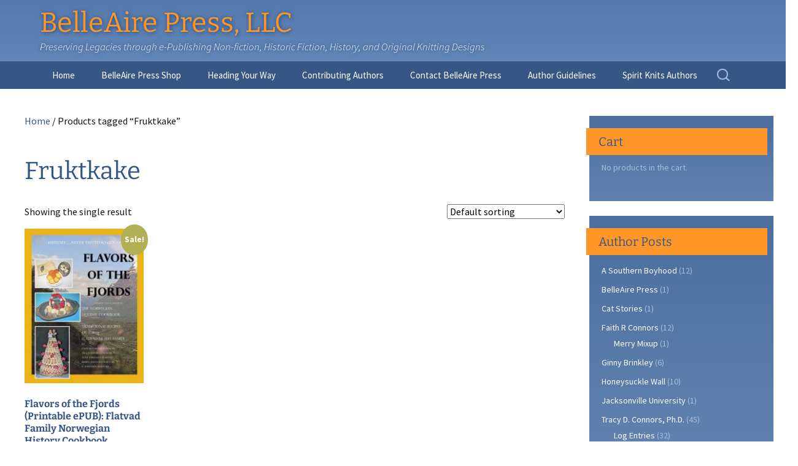

--- FILE ---
content_type: text/html; charset=UTF-8
request_url: https://www.belleairepress.com/product-tag/fruktkake/
body_size: 14868
content:
<!DOCTYPE html>
<!--[if IE 7]>
<html class="ie ie7" lang="en-US">
<![endif]-->
<!--[if IE 8]>
<html class="ie ie8" lang="en-US">
<![endif]-->
<!--[if !(IE 7) & !(IE 8)]><!-->
<html lang="en-US">
<!--<![endif]-->
<head>
	<meta charset="UTF-8">
	<meta name="viewport" content="width=device-width">
	<meta property="og:site_name" content="Belle Aire Press"/>
	<!-- the following two lines were commented out due to #6405 -->
	<!-- <meta property="og:image" content="https://www.belleairepress.com/wp-content/themes/belleairepress/screenshot.png" /> -->
	<!-- <link rel="image_src" href="https://www.belleairepress.com/wp-content/themes/belleairepress/screenshot.png"/> -->
	<title>Fruktkake Archives - BelleAire Press, LLC</title>
	<link rel="profile" href="http://gmpg.org/xfn/11">
	<link rel="pingback" href="https://www.belleairepress.com/xmlrpc.php">
	<link rel="shortcut icon" href="/wp-content/themes/belleairepress/favicon.ico" type="image/x-icon" />
	<!--[if lt IE 9]>
	<script src="https://www.belleairepress.com/wp-content/themes/twentythirteen/js/html5.js"></script>
	<![endif]-->
	<meta name='robots' content='index, follow, max-image-preview:large, max-snippet:-1, max-video-preview:-1' />
	<style>img:is([sizes="auto" i], [sizes^="auto," i]) { contain-intrinsic-size: 3000px 1500px }</style>
	
	<!-- This site is optimized with the Yoast SEO Premium plugin v22.7 (Yoast SEO v22.7) - https://yoast.com/wordpress/plugins/seo/ -->
	<link rel="canonical" href="https://www.belleairepress.com/product-tag/fruktkake/" />
	<meta property="og:locale" content="en_US" />
	<meta property="og:type" content="article" />
	<meta property="og:title" content="Fruktkake Archives" />
	<meta property="og:url" content="https://www.belleairepress.com/product-tag/fruktkake/" />
	<meta property="og:site_name" content="BelleAire Press, LLC" />
	<meta name="twitter:card" content="summary_large_image" />
	<script type="application/ld+json" class="yoast-schema-graph">{"@context":"https://schema.org","@graph":[{"@type":"CollectionPage","@id":"https://www.belleairepress.com/product-tag/fruktkake/","url":"https://www.belleairepress.com/product-tag/fruktkake/","name":"Fruktkake Archives - BelleAire Press, LLC","isPartOf":{"@id":"https://www.belleairepress.com/#website"},"primaryImageOfPage":{"@id":"https://www.belleairepress.com/product-tag/fruktkake/#primaryimage"},"image":{"@id":"https://www.belleairepress.com/product-tag/fruktkake/#primaryimage"},"thumbnailUrl":"https://www.belleairepress.com/wp-content/uploads/2018/06/Flavors-Cover-2018_525pxs.jpg","breadcrumb":{"@id":"https://www.belleairepress.com/product-tag/fruktkake/#breadcrumb"},"inLanguage":"en-US"},{"@type":"ImageObject","inLanguage":"en-US","@id":"https://www.belleairepress.com/product-tag/fruktkake/#primaryimage","url":"https://www.belleairepress.com/wp-content/uploads/2018/06/Flavors-Cover-2018_525pxs.jpg","contentUrl":"https://www.belleairepress.com/wp-content/uploads/2018/06/Flavors-Cover-2018_525pxs.jpg","width":525,"height":683,"caption":"Flavors of the Fjords, Digital Edition 2018"},{"@type":"BreadcrumbList","@id":"https://www.belleairepress.com/product-tag/fruktkake/#breadcrumb","itemListElement":[{"@type":"ListItem","position":1,"name":"Home","item":"https://www.belleairepress.com/"},{"@type":"ListItem","position":2,"name":"Fruktkake"}]},{"@type":"WebSite","@id":"https://www.belleairepress.com/#website","url":"https://www.belleairepress.com/","name":"BelleAire Press, LLC","description":"Preserving Legacies through e-Publishing Non-fiction, Historic Fiction, History, and Original Knitting Designs","publisher":{"@id":"https://www.belleairepress.com/#organization"},"potentialAction":[{"@type":"SearchAction","target":{"@type":"EntryPoint","urlTemplate":"https://www.belleairepress.com/?s={search_term_string}"},"query-input":"required name=search_term_string"}],"inLanguage":"en-US"},{"@type":"Organization","@id":"https://www.belleairepress.com/#organization","name":"BelleAire Press","url":"https://www.belleairepress.com/","logo":{"@type":"ImageObject","inLanguage":"en-US","@id":"https://www.belleairepress.com/#/schema/logo/image/","url":"https://www.belleairepress.com/wp-content/uploads/2021/10/BP-ePub-Logo_750pxs.jpg","contentUrl":"https://www.belleairepress.com/wp-content/uploads/2021/10/BP-ePub-Logo_750pxs.jpg","width":750,"height":490,"caption":"BelleAire Press"},"image":{"@id":"https://www.belleairepress.com/#/schema/logo/image/"}}]}</script>
	<!-- / Yoast SEO Premium plugin. -->


<link rel='dns-prefetch' href='//stats.wp.com' />
<link rel="alternate" type="application/rss+xml" title="BelleAire Press, LLC &raquo; Feed" href="https://www.belleairepress.com/feed/" />
<link rel="alternate" type="application/rss+xml" title="BelleAire Press, LLC &raquo; Comments Feed" href="https://www.belleairepress.com/comments/feed/" />
<link rel="alternate" type="application/rss+xml" title="BelleAire Press, LLC &raquo; Fruktkake Tag Feed" href="https://www.belleairepress.com/product-tag/fruktkake/feed/" />
<script>
window._wpemojiSettings = {"baseUrl":"https:\/\/s.w.org\/images\/core\/emoji\/16.0.1\/72x72\/","ext":".png","svgUrl":"https:\/\/s.w.org\/images\/core\/emoji\/16.0.1\/svg\/","svgExt":".svg","source":{"concatemoji":"https:\/\/www.belleairepress.com\/wp-includes\/js\/wp-emoji-release.min.js?ver=6.8.3"}};
/*! This file is auto-generated */
!function(s,n){var o,i,e;function c(e){try{var t={supportTests:e,timestamp:(new Date).valueOf()};sessionStorage.setItem(o,JSON.stringify(t))}catch(e){}}function p(e,t,n){e.clearRect(0,0,e.canvas.width,e.canvas.height),e.fillText(t,0,0);var t=new Uint32Array(e.getImageData(0,0,e.canvas.width,e.canvas.height).data),a=(e.clearRect(0,0,e.canvas.width,e.canvas.height),e.fillText(n,0,0),new Uint32Array(e.getImageData(0,0,e.canvas.width,e.canvas.height).data));return t.every(function(e,t){return e===a[t]})}function u(e,t){e.clearRect(0,0,e.canvas.width,e.canvas.height),e.fillText(t,0,0);for(var n=e.getImageData(16,16,1,1),a=0;a<n.data.length;a++)if(0!==n.data[a])return!1;return!0}function f(e,t,n,a){switch(t){case"flag":return n(e,"\ud83c\udff3\ufe0f\u200d\u26a7\ufe0f","\ud83c\udff3\ufe0f\u200b\u26a7\ufe0f")?!1:!n(e,"\ud83c\udde8\ud83c\uddf6","\ud83c\udde8\u200b\ud83c\uddf6")&&!n(e,"\ud83c\udff4\udb40\udc67\udb40\udc62\udb40\udc65\udb40\udc6e\udb40\udc67\udb40\udc7f","\ud83c\udff4\u200b\udb40\udc67\u200b\udb40\udc62\u200b\udb40\udc65\u200b\udb40\udc6e\u200b\udb40\udc67\u200b\udb40\udc7f");case"emoji":return!a(e,"\ud83e\udedf")}return!1}function g(e,t,n,a){var r="undefined"!=typeof WorkerGlobalScope&&self instanceof WorkerGlobalScope?new OffscreenCanvas(300,150):s.createElement("canvas"),o=r.getContext("2d",{willReadFrequently:!0}),i=(o.textBaseline="top",o.font="600 32px Arial",{});return e.forEach(function(e){i[e]=t(o,e,n,a)}),i}function t(e){var t=s.createElement("script");t.src=e,t.defer=!0,s.head.appendChild(t)}"undefined"!=typeof Promise&&(o="wpEmojiSettingsSupports",i=["flag","emoji"],n.supports={everything:!0,everythingExceptFlag:!0},e=new Promise(function(e){s.addEventListener("DOMContentLoaded",e,{once:!0})}),new Promise(function(t){var n=function(){try{var e=JSON.parse(sessionStorage.getItem(o));if("object"==typeof e&&"number"==typeof e.timestamp&&(new Date).valueOf()<e.timestamp+604800&&"object"==typeof e.supportTests)return e.supportTests}catch(e){}return null}();if(!n){if("undefined"!=typeof Worker&&"undefined"!=typeof OffscreenCanvas&&"undefined"!=typeof URL&&URL.createObjectURL&&"undefined"!=typeof Blob)try{var e="postMessage("+g.toString()+"("+[JSON.stringify(i),f.toString(),p.toString(),u.toString()].join(",")+"));",a=new Blob([e],{type:"text/javascript"}),r=new Worker(URL.createObjectURL(a),{name:"wpTestEmojiSupports"});return void(r.onmessage=function(e){c(n=e.data),r.terminate(),t(n)})}catch(e){}c(n=g(i,f,p,u))}t(n)}).then(function(e){for(var t in e)n.supports[t]=e[t],n.supports.everything=n.supports.everything&&n.supports[t],"flag"!==t&&(n.supports.everythingExceptFlag=n.supports.everythingExceptFlag&&n.supports[t]);n.supports.everythingExceptFlag=n.supports.everythingExceptFlag&&!n.supports.flag,n.DOMReady=!1,n.readyCallback=function(){n.DOMReady=!0}}).then(function(){return e}).then(function(){var e;n.supports.everything||(n.readyCallback(),(e=n.source||{}).concatemoji?t(e.concatemoji):e.wpemoji&&e.twemoji&&(t(e.twemoji),t(e.wpemoji)))}))}((window,document),window._wpemojiSettings);
</script>
<style id='wp-emoji-styles-inline-css'>

	img.wp-smiley, img.emoji {
		display: inline !important;
		border: none !important;
		box-shadow: none !important;
		height: 1em !important;
		width: 1em !important;
		margin: 0 0.07em !important;
		vertical-align: -0.1em !important;
		background: none !important;
		padding: 0 !important;
	}
</style>
<link rel='stylesheet' id='wp-block-library-css' href='https://www.belleairepress.com/wp-includes/css/dist/block-library/style.min.css?ver=6.8.3' media='all' />
<style id='wp-block-library-theme-inline-css'>
.wp-block-audio :where(figcaption){color:#555;font-size:13px;text-align:center}.is-dark-theme .wp-block-audio :where(figcaption){color:#ffffffa6}.wp-block-audio{margin:0 0 1em}.wp-block-code{border:1px solid #ccc;border-radius:4px;font-family:Menlo,Consolas,monaco,monospace;padding:.8em 1em}.wp-block-embed :where(figcaption){color:#555;font-size:13px;text-align:center}.is-dark-theme .wp-block-embed :where(figcaption){color:#ffffffa6}.wp-block-embed{margin:0 0 1em}.blocks-gallery-caption{color:#555;font-size:13px;text-align:center}.is-dark-theme .blocks-gallery-caption{color:#ffffffa6}:root :where(.wp-block-image figcaption){color:#555;font-size:13px;text-align:center}.is-dark-theme :root :where(.wp-block-image figcaption){color:#ffffffa6}.wp-block-image{margin:0 0 1em}.wp-block-pullquote{border-bottom:4px solid;border-top:4px solid;color:currentColor;margin-bottom:1.75em}.wp-block-pullquote cite,.wp-block-pullquote footer,.wp-block-pullquote__citation{color:currentColor;font-size:.8125em;font-style:normal;text-transform:uppercase}.wp-block-quote{border-left:.25em solid;margin:0 0 1.75em;padding-left:1em}.wp-block-quote cite,.wp-block-quote footer{color:currentColor;font-size:.8125em;font-style:normal;position:relative}.wp-block-quote:where(.has-text-align-right){border-left:none;border-right:.25em solid;padding-left:0;padding-right:1em}.wp-block-quote:where(.has-text-align-center){border:none;padding-left:0}.wp-block-quote.is-large,.wp-block-quote.is-style-large,.wp-block-quote:where(.is-style-plain){border:none}.wp-block-search .wp-block-search__label{font-weight:700}.wp-block-search__button{border:1px solid #ccc;padding:.375em .625em}:where(.wp-block-group.has-background){padding:1.25em 2.375em}.wp-block-separator.has-css-opacity{opacity:.4}.wp-block-separator{border:none;border-bottom:2px solid;margin-left:auto;margin-right:auto}.wp-block-separator.has-alpha-channel-opacity{opacity:1}.wp-block-separator:not(.is-style-wide):not(.is-style-dots){width:100px}.wp-block-separator.has-background:not(.is-style-dots){border-bottom:none;height:1px}.wp-block-separator.has-background:not(.is-style-wide):not(.is-style-dots){height:2px}.wp-block-table{margin:0 0 1em}.wp-block-table td,.wp-block-table th{word-break:normal}.wp-block-table :where(figcaption){color:#555;font-size:13px;text-align:center}.is-dark-theme .wp-block-table :where(figcaption){color:#ffffffa6}.wp-block-video :where(figcaption){color:#555;font-size:13px;text-align:center}.is-dark-theme .wp-block-video :where(figcaption){color:#ffffffa6}.wp-block-video{margin:0 0 1em}:root :where(.wp-block-template-part.has-background){margin-bottom:0;margin-top:0;padding:1.25em 2.375em}
</style>
<style id='classic-theme-styles-inline-css'>
/*! This file is auto-generated */
.wp-block-button__link{color:#fff;background-color:#32373c;border-radius:9999px;box-shadow:none;text-decoration:none;padding:calc(.667em + 2px) calc(1.333em + 2px);font-size:1.125em}.wp-block-file__button{background:#32373c;color:#fff;text-decoration:none}
</style>
<style id='global-styles-inline-css'>
:root{--wp--preset--aspect-ratio--square: 1;--wp--preset--aspect-ratio--4-3: 4/3;--wp--preset--aspect-ratio--3-4: 3/4;--wp--preset--aspect-ratio--3-2: 3/2;--wp--preset--aspect-ratio--2-3: 2/3;--wp--preset--aspect-ratio--16-9: 16/9;--wp--preset--aspect-ratio--9-16: 9/16;--wp--preset--color--black: #000000;--wp--preset--color--cyan-bluish-gray: #abb8c3;--wp--preset--color--white: #fff;--wp--preset--color--pale-pink: #f78da7;--wp--preset--color--vivid-red: #cf2e2e;--wp--preset--color--luminous-vivid-orange: #ff6900;--wp--preset--color--luminous-vivid-amber: #fcb900;--wp--preset--color--light-green-cyan: #7bdcb5;--wp--preset--color--vivid-green-cyan: #00d084;--wp--preset--color--pale-cyan-blue: #8ed1fc;--wp--preset--color--vivid-cyan-blue: #0693e3;--wp--preset--color--vivid-purple: #9b51e0;--wp--preset--color--dark-gray: #141412;--wp--preset--color--red: #bc360a;--wp--preset--color--medium-orange: #db572f;--wp--preset--color--light-orange: #ea9629;--wp--preset--color--yellow: #fbca3c;--wp--preset--color--dark-brown: #220e10;--wp--preset--color--medium-brown: #722d19;--wp--preset--color--light-brown: #eadaa6;--wp--preset--color--beige: #e8e5ce;--wp--preset--color--off-white: #f7f5e7;--wp--preset--gradient--vivid-cyan-blue-to-vivid-purple: linear-gradient(135deg,rgba(6,147,227,1) 0%,rgb(155,81,224) 100%);--wp--preset--gradient--light-green-cyan-to-vivid-green-cyan: linear-gradient(135deg,rgb(122,220,180) 0%,rgb(0,208,130) 100%);--wp--preset--gradient--luminous-vivid-amber-to-luminous-vivid-orange: linear-gradient(135deg,rgba(252,185,0,1) 0%,rgba(255,105,0,1) 100%);--wp--preset--gradient--luminous-vivid-orange-to-vivid-red: linear-gradient(135deg,rgba(255,105,0,1) 0%,rgb(207,46,46) 100%);--wp--preset--gradient--very-light-gray-to-cyan-bluish-gray: linear-gradient(135deg,rgb(238,238,238) 0%,rgb(169,184,195) 100%);--wp--preset--gradient--cool-to-warm-spectrum: linear-gradient(135deg,rgb(74,234,220) 0%,rgb(151,120,209) 20%,rgb(207,42,186) 40%,rgb(238,44,130) 60%,rgb(251,105,98) 80%,rgb(254,248,76) 100%);--wp--preset--gradient--blush-light-purple: linear-gradient(135deg,rgb(255,206,236) 0%,rgb(152,150,240) 100%);--wp--preset--gradient--blush-bordeaux: linear-gradient(135deg,rgb(254,205,165) 0%,rgb(254,45,45) 50%,rgb(107,0,62) 100%);--wp--preset--gradient--luminous-dusk: linear-gradient(135deg,rgb(255,203,112) 0%,rgb(199,81,192) 50%,rgb(65,88,208) 100%);--wp--preset--gradient--pale-ocean: linear-gradient(135deg,rgb(255,245,203) 0%,rgb(182,227,212) 50%,rgb(51,167,181) 100%);--wp--preset--gradient--electric-grass: linear-gradient(135deg,rgb(202,248,128) 0%,rgb(113,206,126) 100%);--wp--preset--gradient--midnight: linear-gradient(135deg,rgb(2,3,129) 0%,rgb(40,116,252) 100%);--wp--preset--gradient--autumn-brown: linear-gradient(135deg, rgba(226,45,15,1) 0%, rgba(158,25,13,1) 100%);--wp--preset--gradient--sunset-yellow: linear-gradient(135deg, rgba(233,139,41,1) 0%, rgba(238,179,95,1) 100%);--wp--preset--gradient--light-sky: linear-gradient(135deg,rgba(228,228,228,1.0) 0%,rgba(208,225,252,1.0) 100%);--wp--preset--gradient--dark-sky: linear-gradient(135deg,rgba(0,0,0,1.0) 0%,rgba(56,61,69,1.0) 100%);--wp--preset--font-size--small: 13px;--wp--preset--font-size--medium: 20px;--wp--preset--font-size--large: 36px;--wp--preset--font-size--x-large: 42px;--wp--preset--spacing--20: 0.44rem;--wp--preset--spacing--30: 0.67rem;--wp--preset--spacing--40: 1rem;--wp--preset--spacing--50: 1.5rem;--wp--preset--spacing--60: 2.25rem;--wp--preset--spacing--70: 3.38rem;--wp--preset--spacing--80: 5.06rem;--wp--preset--shadow--natural: 6px 6px 9px rgba(0, 0, 0, 0.2);--wp--preset--shadow--deep: 12px 12px 50px rgba(0, 0, 0, 0.4);--wp--preset--shadow--sharp: 6px 6px 0px rgba(0, 0, 0, 0.2);--wp--preset--shadow--outlined: 6px 6px 0px -3px rgba(255, 255, 255, 1), 6px 6px rgba(0, 0, 0, 1);--wp--preset--shadow--crisp: 6px 6px 0px rgba(0, 0, 0, 1);}:where(.is-layout-flex){gap: 0.5em;}:where(.is-layout-grid){gap: 0.5em;}body .is-layout-flex{display: flex;}.is-layout-flex{flex-wrap: wrap;align-items: center;}.is-layout-flex > :is(*, div){margin: 0;}body .is-layout-grid{display: grid;}.is-layout-grid > :is(*, div){margin: 0;}:where(.wp-block-columns.is-layout-flex){gap: 2em;}:where(.wp-block-columns.is-layout-grid){gap: 2em;}:where(.wp-block-post-template.is-layout-flex){gap: 1.25em;}:where(.wp-block-post-template.is-layout-grid){gap: 1.25em;}.has-black-color{color: var(--wp--preset--color--black) !important;}.has-cyan-bluish-gray-color{color: var(--wp--preset--color--cyan-bluish-gray) !important;}.has-white-color{color: var(--wp--preset--color--white) !important;}.has-pale-pink-color{color: var(--wp--preset--color--pale-pink) !important;}.has-vivid-red-color{color: var(--wp--preset--color--vivid-red) !important;}.has-luminous-vivid-orange-color{color: var(--wp--preset--color--luminous-vivid-orange) !important;}.has-luminous-vivid-amber-color{color: var(--wp--preset--color--luminous-vivid-amber) !important;}.has-light-green-cyan-color{color: var(--wp--preset--color--light-green-cyan) !important;}.has-vivid-green-cyan-color{color: var(--wp--preset--color--vivid-green-cyan) !important;}.has-pale-cyan-blue-color{color: var(--wp--preset--color--pale-cyan-blue) !important;}.has-vivid-cyan-blue-color{color: var(--wp--preset--color--vivid-cyan-blue) !important;}.has-vivid-purple-color{color: var(--wp--preset--color--vivid-purple) !important;}.has-black-background-color{background-color: var(--wp--preset--color--black) !important;}.has-cyan-bluish-gray-background-color{background-color: var(--wp--preset--color--cyan-bluish-gray) !important;}.has-white-background-color{background-color: var(--wp--preset--color--white) !important;}.has-pale-pink-background-color{background-color: var(--wp--preset--color--pale-pink) !important;}.has-vivid-red-background-color{background-color: var(--wp--preset--color--vivid-red) !important;}.has-luminous-vivid-orange-background-color{background-color: var(--wp--preset--color--luminous-vivid-orange) !important;}.has-luminous-vivid-amber-background-color{background-color: var(--wp--preset--color--luminous-vivid-amber) !important;}.has-light-green-cyan-background-color{background-color: var(--wp--preset--color--light-green-cyan) !important;}.has-vivid-green-cyan-background-color{background-color: var(--wp--preset--color--vivid-green-cyan) !important;}.has-pale-cyan-blue-background-color{background-color: var(--wp--preset--color--pale-cyan-blue) !important;}.has-vivid-cyan-blue-background-color{background-color: var(--wp--preset--color--vivid-cyan-blue) !important;}.has-vivid-purple-background-color{background-color: var(--wp--preset--color--vivid-purple) !important;}.has-black-border-color{border-color: var(--wp--preset--color--black) !important;}.has-cyan-bluish-gray-border-color{border-color: var(--wp--preset--color--cyan-bluish-gray) !important;}.has-white-border-color{border-color: var(--wp--preset--color--white) !important;}.has-pale-pink-border-color{border-color: var(--wp--preset--color--pale-pink) !important;}.has-vivid-red-border-color{border-color: var(--wp--preset--color--vivid-red) !important;}.has-luminous-vivid-orange-border-color{border-color: var(--wp--preset--color--luminous-vivid-orange) !important;}.has-luminous-vivid-amber-border-color{border-color: var(--wp--preset--color--luminous-vivid-amber) !important;}.has-light-green-cyan-border-color{border-color: var(--wp--preset--color--light-green-cyan) !important;}.has-vivid-green-cyan-border-color{border-color: var(--wp--preset--color--vivid-green-cyan) !important;}.has-pale-cyan-blue-border-color{border-color: var(--wp--preset--color--pale-cyan-blue) !important;}.has-vivid-cyan-blue-border-color{border-color: var(--wp--preset--color--vivid-cyan-blue) !important;}.has-vivid-purple-border-color{border-color: var(--wp--preset--color--vivid-purple) !important;}.has-vivid-cyan-blue-to-vivid-purple-gradient-background{background: var(--wp--preset--gradient--vivid-cyan-blue-to-vivid-purple) !important;}.has-light-green-cyan-to-vivid-green-cyan-gradient-background{background: var(--wp--preset--gradient--light-green-cyan-to-vivid-green-cyan) !important;}.has-luminous-vivid-amber-to-luminous-vivid-orange-gradient-background{background: var(--wp--preset--gradient--luminous-vivid-amber-to-luminous-vivid-orange) !important;}.has-luminous-vivid-orange-to-vivid-red-gradient-background{background: var(--wp--preset--gradient--luminous-vivid-orange-to-vivid-red) !important;}.has-very-light-gray-to-cyan-bluish-gray-gradient-background{background: var(--wp--preset--gradient--very-light-gray-to-cyan-bluish-gray) !important;}.has-cool-to-warm-spectrum-gradient-background{background: var(--wp--preset--gradient--cool-to-warm-spectrum) !important;}.has-blush-light-purple-gradient-background{background: var(--wp--preset--gradient--blush-light-purple) !important;}.has-blush-bordeaux-gradient-background{background: var(--wp--preset--gradient--blush-bordeaux) !important;}.has-luminous-dusk-gradient-background{background: var(--wp--preset--gradient--luminous-dusk) !important;}.has-pale-ocean-gradient-background{background: var(--wp--preset--gradient--pale-ocean) !important;}.has-electric-grass-gradient-background{background: var(--wp--preset--gradient--electric-grass) !important;}.has-midnight-gradient-background{background: var(--wp--preset--gradient--midnight) !important;}.has-small-font-size{font-size: var(--wp--preset--font-size--small) !important;}.has-medium-font-size{font-size: var(--wp--preset--font-size--medium) !important;}.has-large-font-size{font-size: var(--wp--preset--font-size--large) !important;}.has-x-large-font-size{font-size: var(--wp--preset--font-size--x-large) !important;}
:where(.wp-block-post-template.is-layout-flex){gap: 1.25em;}:where(.wp-block-post-template.is-layout-grid){gap: 1.25em;}
:where(.wp-block-columns.is-layout-flex){gap: 2em;}:where(.wp-block-columns.is-layout-grid){gap: 2em;}
:root :where(.wp-block-pullquote){font-size: 1.5em;line-height: 1.6;}
</style>
<link rel='stylesheet' id='contact-form-7-css' href='https://www.belleairepress.com/wp-content/plugins/contact-form-7/includes/css/styles.css?ver=5.9.3' media='all' />
<link rel='stylesheet' id='woocommerce-layout-css' href='https://www.belleairepress.com/wp-content/plugins/woocommerce/assets/css/woocommerce-layout.css?ver=8.7.0' media='all' />
<link rel='stylesheet' id='woocommerce-smallscreen-css' href='https://www.belleairepress.com/wp-content/plugins/woocommerce/assets/css/woocommerce-smallscreen.css?ver=8.7.0' media='only screen and (max-width: 768px)' />
<link rel='stylesheet' id='woocommerce-general-css' href='https://www.belleairepress.com/wp-content/plugins/woocommerce/assets/css/woocommerce.css?ver=8.7.0' media='all' />
<style id='woocommerce-inline-inline-css'>
.woocommerce form .form-row .required { visibility: visible; }
</style>
<link rel='stylesheet' id='wpProQuiz_front_style-css' href='https://www.belleairepress.com/wp-content/plugins/wp-pro-quiz/css/wpProQuiz_front.min.css?ver=0.37' media='all' />
<link rel='stylesheet' id='twentythirteen-fonts-css' href='https://www.belleairepress.com/wp-content/themes/twentythirteen/fonts/source-sans-pro-plus-bitter.css?ver=20230328' media='all' />
<link rel='stylesheet' id='genericons-css' href='https://www.belleairepress.com/wp-content/themes/twentythirteen/genericons/genericons.css?ver=3.0.3' media='all' />
<link rel='stylesheet' id='twentythirteen-style-css' href='https://www.belleairepress.com/wp-content/themes/belleairepress-custom-theme/style.css?ver=20250415' media='all' />
<link rel='stylesheet' id='twentythirteen-block-style-css' href='https://www.belleairepress.com/wp-content/themes/twentythirteen/css/blocks.css?ver=20240520' media='all' />
<link rel='stylesheet' id='scss-style-style-css' href='https://www.belleairepress.com/wp-content/themes/belleairepress-custom-theme/scss/scss-style.css?ver=1644872291' media='all' />
<script src="https://www.belleairepress.com/wp-includes/js/dist/hooks.min.js?ver=4d63a3d491d11ffd8ac6" id="wp-hooks-js"></script>
<script src="https://stats.wp.com/w.js?ver=202548" id="woo-tracks-js"></script>
<script src="https://www.belleairepress.com/wp-includes/js/jquery/jquery.min.js?ver=3.7.1" id="jquery-core-js"></script>
<script src="https://www.belleairepress.com/wp-includes/js/jquery/jquery-migrate.min.js?ver=3.4.1" id="jquery-migrate-js"></script>
<script src="https://www.belleairepress.com/wp-content/plugins/woocommerce/assets/js/jquery-blockui/jquery.blockUI.min.js?ver=2.7.0-wc.8.7.0" id="jquery-blockui-js" defer data-wp-strategy="defer"></script>
<script id="wc-add-to-cart-js-extra">
var wc_add_to_cart_params = {"ajax_url":"\/wp-admin\/admin-ajax.php","wc_ajax_url":"\/?wc-ajax=%%endpoint%%","i18n_view_cart":"View cart","cart_url":"https:\/\/www.belleairepress.com\/cart\/","is_cart":"","cart_redirect_after_add":"no"};
</script>
<script src="https://www.belleairepress.com/wp-content/plugins/woocommerce/assets/js/frontend/add-to-cart.min.js?ver=8.7.0" id="wc-add-to-cart-js" defer data-wp-strategy="defer"></script>
<script src="https://www.belleairepress.com/wp-content/plugins/woocommerce/assets/js/js-cookie/js.cookie.min.js?ver=2.1.4-wc.8.7.0" id="js-cookie-js" defer data-wp-strategy="defer"></script>
<script id="woocommerce-js-extra">
var woocommerce_params = {"ajax_url":"\/wp-admin\/admin-ajax.php","wc_ajax_url":"\/?wc-ajax=%%endpoint%%"};
</script>
<script src="https://www.belleairepress.com/wp-content/plugins/woocommerce/assets/js/frontend/woocommerce.min.js?ver=8.7.0" id="woocommerce-js" defer data-wp-strategy="defer"></script>
<script src="https://www.belleairepress.com/wp-content/themes/twentythirteen/js/functions.js?ver=20230526" id="twentythirteen-script-js" defer data-wp-strategy="defer"></script>
<script id="pw-gift-cards-js-extra">
var pwgc = {"ajaxurl":"\/wp-admin\/admin-ajax.php","denomination_attribute_slug":"gift-card-amount","other_amount_prompt":"Other amount","reload_key":"pw_gift_card_reload_number","decimal_places":"2","max_message_characters":"500","balance_check_icon":"<i class=\"fas fa-cog fa-spin fa-3x\"><\/i>","i18n":{"custom_amount_required_error":"Required","min_amount_error":"Minimum amount is &#36;","max_amount_error":"Maximum amount is &#36;","invalid_recipient_error":"The \"To\" field should only contain email addresses. The following recipients do not look like valid email addresses:","previousMonth":"Previous Month","nextMonth":"Next Month","jan":"January","feb":"February","mar":"March","apr":"April","may":"May","jun":"June","jul":"July","aug":"August","sep":"September","oct":"October","nov":"November","dec":"December","sun":"Sun","mon":"Mon","tue":"Tue","wed":"Wed","thu":"Thu","fri":"Fri","sat":"Sat","sunday":"Sunday","monday":"Monday","tuesday":"Tuesday","wednesday":"Wednesday","thursday":"Thursday","friday":"Friday","saturday":"Saturday"},"nonces":{"check_balance":"62ab82d94a","apply_gift_card":"85878cd324","remove_card":"7121b34496"}};
</script>
<script src="https://www.belleairepress.com/wp-content/plugins/pw-gift-cards/assets/js/pw-gift-cards.js?ver=1.144" defer="defer" type="text/javascript"></script>
<link rel="https://api.w.org/" href="https://www.belleairepress.com/wp-json/" /><link rel="alternate" title="JSON" type="application/json" href="https://www.belleairepress.com/wp-json/wp/v2/product_tag/668" /><link rel="EditURI" type="application/rsd+xml" title="RSD" href="https://www.belleairepress.com/xmlrpc.php?rsd" />
<meta name="generator" content="WordPress 6.8.3" />
<meta name="generator" content="WooCommerce 8.7.0" />
<meta name="keywords" content="" /><!-- Analytics by WP Statistics v14.7 - https://wp-statistics.com/ -->
	<noscript><style>.woocommerce-product-gallery{ opacity: 1 !important; }</style></noscript>
		<style type="text/css" id="twentythirteen-header-css">
			.site-title,
		.site-description {
			color: #fe9627;
		}
		</style>
		
	</head>

<body class="archive tax-product_tag term-fruktkake term-668 wp-embed-responsive wp-theme-twentythirteen wp-child-theme-belleairepress-custom-theme theme-twentythirteen woocommerce woocommerce-page woocommerce-no-js sidebar">
	<div id="page" class="hfeed site">
		<header id="masthead" class="site-header" role="banner">
			<div class="container">
				<a class="home-link" href="https://www.belleairepress.com/" title="BelleAire Press, LLC" rel="home">
					<h1 class="site-title">BelleAire Press, LLC</h1>
					<h2 class="site-description">Preserving Legacies through e-Publishing Non-fiction, Historic Fiction, History, and Original Knitting Designs</h2>
				</a>
				<!--<div class="phone">1 (800) 247-6553</div>-->
				<div class="clear"></div>
			</div>

			<div id="navbar" class="navbar">
				<nav id="site-navigation" class="navigation main-navigation" role="navigation">
					<button class="menu-toggle">Menu</button>
					<a class="screen-reader-text skip-link" href="#content" title="Skip to content">Skip to content</a>
					<div class="menu-main-navigation-container"><ul id="menu-main-navigation" class="nav-menu"><li id="menu-item-14" class="menu-item menu-item-type-post_type menu-item-object-page menu-item-home menu-item-14"><a href="https://www.belleairepress.com/">Home</a></li>
<li id="menu-item-2320" class="menu-item menu-item-type-post_type menu-item-object-page menu-item-2320"><a href="https://www.belleairepress.com/belleaire-press-shopping-homepage/">BelleAire Press Shop</a></li>
<li id="menu-item-2023" class="menu-item menu-item-type-post_type menu-item-object-page menu-item-2023"><a href="https://www.belleairepress.com/heading-your-way/">Heading Your Way</a></li>
<li id="menu-item-828" class="menu-item menu-item-type-post_type menu-item-object-page menu-item-has-children menu-item-828"><a href="https://www.belleairepress.com/tracy-d-connors-phd/">Contributing Authors</a>
<ul class="sub-menu">
	<li id="menu-item-2537" class="menu-item menu-item-type-post_type menu-item-object-page menu-item-2537"><a href="https://www.belleairepress.com/nick-west/">Nick West</a></li>
	<li id="menu-item-820" class="menu-item menu-item-type-post_type menu-item-object-page menu-item-820"><a href="https://www.belleairepress.com/ginny-brinkley-2/">Ginny Brinkley</a></li>
	<li id="menu-item-819" class="menu-item menu-item-type-post_type menu-item-object-page menu-item-819"><a href="https://www.belleairepress.com/faith-r-connors/">Faith R. Connors</a></li>
	<li id="menu-item-818" class="menu-item menu-item-type-post_type menu-item-object-page menu-item-818"><a href="https://www.belleairepress.com/tracy-d-connors-phd/">Tracy D. Connors, PhD</a></li>
	<li id="menu-item-2905" class="menu-item menu-item-type-post_type menu-item-object-page menu-item-2905"><a href="https://www.belleairepress.com/jesse-bolinger/">Jesse Bolinger, PhD</a></li>
</ul>
</li>
<li id="menu-item-15" class="menu-item menu-item-type-post_type menu-item-object-page menu-item-15"><a href="https://www.belleairepress.com/contact-2/">Contact BelleAire Press</a></li>
<li id="menu-item-44" class="menu-item menu-item-type-post_type menu-item-object-page menu-item-44"><a href="https://www.belleairepress.com/publish-your-work/">Author Guidelines</a></li>
<li id="menu-item-2669" class="menu-item menu-item-type-post_type menu-item-object-page menu-item-2669"><a href="https://www.belleairepress.com/spirit-knits-contributing-author/">Spirit Knits Authors</a></li>
</ul></div>					<form role="search" method="get" class="search-form" action="https://www.belleairepress.com/">
				<label>
					<span class="screen-reader-text">Search for:</span>
					<input type="search" class="search-field" placeholder="Search &hellip;" value="" name="s" />
				</label>
				<input type="submit" class="search-submit" value="Search" />
			</form>				</nav><!-- #site-navigation -->
			</div><!-- #navbar -->
		</header><!-- #masthead -->

		<div id="main" class="site-main">


<div id="primary" class="site-content"><div id="content" role="main" class="entry-content twentythirteen"><nav class="woocommerce-breadcrumb" aria-label="Breadcrumb"><a href="https://www.belleairepress.com">Home</a>&nbsp;&#47;&nbsp;Products tagged &ldquo;Fruktkake&rdquo;</nav><header class="woocommerce-products-header">
			<h1 class="woocommerce-products-header__title page-title">Fruktkake</h1>
	
	</header>
<div class="woocommerce-notices-wrapper"></div><p class="woocommerce-result-count">
	Showing the single result</p>
<form class="woocommerce-ordering" method="get">
	<select name="orderby" class="orderby" aria-label="Shop order">
					<option value="menu_order"  selected='selected'>Default sorting</option>
					<option value="popularity" >Sort by popularity</option>
					<option value="date" >Sort by latest</option>
					<option value="price" >Sort by price: low to high</option>
					<option value="price-desc" >Sort by price: high to low</option>
			</select>
	<input type="hidden" name="paged" value="1" />
	</form>
<ul class="products columns-4">
<li class="product type-product post-2124 status-publish first outofstock product_cat-belleaire-press-preserving-legacies-through-e-publishing product_tag-almond-cake product_tag-almond-cake-with-cream product_tag-almond-krumkake product_tag-almond-paste product_tag-almond-ring-cake product_tag-almond-snaps product_tag-almond-sticks product_tag-american-cake product_tag-amundsen product_tag-anna-fladvad-johansen product_tag-apple-balls product_tag-apple-cake product_tag-apple-custard product_tag-arendal-cakes product_tag-arendalskaker product_tag-ball-shaped-spice-cookies product_tag-barlinerkrandse product_tag-bellevue-avenue product_tag-bergen-pepper-gingersnaps product_tag-bergen-peppernotter product_tag-berlin-crowns product_tag-berlin-wreaths product_tag-berlinerkranser product_tag-bjorke product_tag-bjorn-fladvad product_tag-bjorn-johansen-fladvad product_tag-bjornhjell product_tag-blotkake product_tag-boardpile-or-table-stacking-cookies product_tag-bordstabel-bakkels product_tag-bunad product_tag-butter-dots product_tag-butter-wreath-cookies product_tag-caramel-custard product_tag-cardamom product_tag-cardamom-buns product_tag-cardamom-krumkake product_tag-cardamom-muffins product_tag-cassandra-cookies product_tag-chocolate-balls product_tag-christian-willumsen product_tag-christiania product_tag-christmas-bread product_tag-christmas-cake product_tag-christmas-cookies product_tag-clabbered-cream product_tag-coconut-cookies product_tag-coffee-bread product_tag-constitution-day product_tag-cookie product_tag-cream-pudding product_tag-currant-cake product_tag-custard-cups product_tag-dessert product_tag-diagonaler product_tag-digital-download product_tag-dough-wreaths product_tag-dovrefjell product_tag-dutch-apple-cake product_tag-egg-nog product_tag-eggedosis product_tag-eplekake product_tag-faith-raymond-connors product_tag-far-i-kal product_tag-fattigmann product_tag-flatbrod product_tag-flatvad product_tag-flavors-of-the-fjords product_tag-flotelapper product_tag-fridtjof-nansen product_tag-fruktkake product_tag-fyrstekake product_tag-german-slices product_tag-ginger-cookies product_tag-gingerbread product_tag-gingerbread-cookies product_tag-gjaerbakst product_tag-gjaerbakst-med-eple product_tag-gledelig-jul product_tag-gudbrands-valley product_tag-gudbrands-valley-cookies product_tag-gudbrandsdaler product_tag-guldkake product_tag-hamar product_tag-henrik-ibsen product_tag-history product_tag-hjortetakk-hoas product_tag-honey-cake product_tag-honningkake product_tag-hveteboller product_tag-hvitt-peppernotter product_tag-jelly-roll product_tag-jewish-cakes product_tag-jodekaker product_tag-julekage product_tag-julekake product_tag-julekost product_tag-kaffebrod product_tag-kaffestue product_tag-karamellpudding product_tag-kardemommemuffins product_tag-kassandrakaker product_tag-king-haakons-coffee-cake product_tag-kongevifter product_tag-korintkake product_tag-kransekake product_tag-kringle product_tag-kristiandsund-norwaym-krumkake product_tag-krydderkake product_tag-kvaefjordkake product_tag-landskyld product_tag-lars-flatvad product_tag-lemon-cardamom-tea-bread product_tag-lemon-cognac-pudding product_tag-lemon-cognac-tea-cakes product_tag-lemon-currant-cake product_tag-lemon-pudding product_tag-lillehamar product_tag-lillehamer product_tag-linser product_tag-mandelflarn product_tag-mandelkake product_tag-mandelkake-med-krem product_tag-mandelrore product_tag-mandelstenger product_tag-marabukaker product_tag-marie-fladvad-cottrell product_tag-marie-theresa-cottrell-raymond product_tag-marie-theresa-fladvad-cottrell product_tag-marsipangriser product_tag-marzipan product_tag-marzipan-pig product_tag-matrikke product_tag-mocha-butter-cream-frosting product_tag-molasses-diamond-cookies product_tag-mor-monsen product_tag-mor-monsens-kake product_tag-mother-monsens-cake product_tag-mols-porridge product_tag-molsgraut product_tag-munker product_tag-namsos product_tag-narrangansett-bay product_tag-newport product_tag-norsk-kake product_tag-norway product_tag-norways-national-day product_tag-norwegian-antlers product_tag-norwegian-cassandra-cookies product_tag-norwegian-cones product_tag-norwegian-diagonals product_tag-norwegian-history product_tag-norwegian-pancakes product_tag-norwegian-pear-pudding product_tag-norwegian-recipes product_tag-norwegian-rosettes product_tag-norwegian-royal-crowns product_tag-norwegian-sand-tarts product_tag-norwegian-spice-loaf product_tag-norwegian-sponge-cake product_tag-norwegian-vanilla-tarts product_tag-oline-andersdatter-bjorke-oslo product_tag-online-printable product_tag-pepperkake product_tag-pepperkaker product_tag-peppernotter product_tag-peppernut-cookies product_tag-pleskener product_tag-poor-mans-cake product_tag-potato-lefse product_tag-potetlefse product_tag-pretzel-cinnamon-cookies product_tag-pretzel-yeast-bread product_tag-princes-cake product_tag-printable product_tag-pritsar product_tag-rhode-island product_tag-ring-tree-cake product_tag-roald-amundsen product_tag-rognlihogda product_tag-rosett-bakkels product_tag-rommebrod product_tag-rommegrot product_tag-rullekake product_tag-saints-hearts product_tag-sand-nuts product_tag-sand-tarts product_tag-sandkake product_tag-sandkaker product_tag-sandnotter product_tag-serina-cookies product_tag-serinakaker product_tag-silver-cake product_tag-sirupsnipper product_tag-sitronkake product_tag-sjokoladekuler product_tag-skibladner product_tag-skillingsboller product_tag-slottet product_tag-smor-krem product_tag-smorkranser product_tag-smorpletter product_tag-smultringer product_tag-soaked-cake product_tag-sour-cream-bread product_tag-sour-cream-krumkake product_tag-sour-cream-porridge product_tag-solvkake product_tag-spice-cake product_tag-storting product_tag-sugar-bread-cake product_tag-sugar-cake product_tag-sukkerbrod product_tag-sukkerbrodkake product_tag-sweet-yeast-bread product_tag-syttendemai product_tag-syttendemaitog product_tag-tea-bread product_tag-tebrod product_tag-thames-street product_tag-the-kings-fans product_tag-the-royal-road product_tag-tosca-cake product_tag-tosca-kake product_tag-tove-johansen-fladvad-tracy-daniel-connors product_tag-tron-olesen-fladvad product_tag-tyske-skiver product_tag-vaniljeboller product_tag-vanilla-almond-cookies product_tag-vanilla-custard-filling product_tag-vanilla-krumkake product_tag-white-ginger-cookies product_tag-womans-suffrage product_tag-wreath-cake has-post-thumbnail sale downloadable virtual purchasable product-type-simple">
	<a href="https://www.belleairepress.com/product/flavors-of-the-fjords-flatvad-family-norwegian-history-cookbook/" class="woocommerce-LoopProduct-link woocommerce-loop-product__link">
	<span class="onsale">Sale!</span>
	<img width="200" height="260" src="https://www.belleairepress.com/wp-content/uploads/2018/06/Flavors-Cover-2018_525pxs-200x260.jpg" class="attachment-woocommerce_thumbnail size-woocommerce_thumbnail" alt="" decoding="async" fetchpriority="high" srcset="https://www.belleairepress.com/wp-content/uploads/2018/06/Flavors-Cover-2018_525pxs-200x260.jpg 200w, https://www.belleairepress.com/wp-content/uploads/2018/06/Flavors-Cover-2018_525pxs-115x150.jpg 115w, https://www.belleairepress.com/wp-content/uploads/2018/06/Flavors-Cover-2018_525pxs-231x300.jpg 231w, https://www.belleairepress.com/wp-content/uploads/2018/06/Flavors-Cover-2018_525pxs-300x390.jpg 300w, https://www.belleairepress.com/wp-content/uploads/2018/06/Flavors-Cover-2018_525pxs.jpg 525w" sizes="(max-width: 200px) 100vw, 200px" /><h2 class="woocommerce-loop-product__title">Flavors of the Fjords (Printable ePUB): Flatvad Family Norwegian History Cookbook</h2>
	<span class="price"><del aria-hidden="true"><span class="woocommerce-Price-amount amount"><bdi><span class="woocommerce-Price-currencySymbol">&#36;</span>14.95</bdi></span></del> <ins><span class="woocommerce-Price-amount amount"><bdi><span class="woocommerce-Price-currencySymbol">&#36;</span>5.99</bdi></span></ins></span>
</a><a href="https://www.belleairepress.com/product/flavors-of-the-fjords-flatvad-family-norwegian-history-cookbook/" data-quantity="1" class="button product_type_simple" data-product_id="2124" data-product_sku="" aria-label="Read more about &ldquo;Flavors of the Fjords (Printable ePUB): Flatvad Family Norwegian History Cookbook&rdquo;" aria-describedby="" rel="nofollow">Read more</a></li>
</ul>
</div></div>	<div id="tertiary" class="sidebar-container" role="complementary">
		<div class="sidebar-inner">
			<div class="widget-area">
				<aside id="woocommerce_widget_cart-2" class="widget woocommerce widget_shopping_cart"><h3 class="widget-title">Cart</h3><div class="widget_shopping_cart_content"></div></aside><aside id="categories-2" class="widget widget_categories"><h3 class="widget-title">Author Posts</h3><nav aria-label="Author Posts">
			<ul>
					<li class="cat-item cat-item-60"><a href="https://www.belleairepress.com/category/southern-boyhood/">A Southern Boyhood</a> (12)
</li>
	<li class="cat-item cat-item-893"><a href="https://www.belleairepress.com/category/belleaire-press/">BelleAire Press</a> (1)
</li>
	<li class="cat-item cat-item-46"><a href="https://www.belleairepress.com/category/cat-stories/">Cat Stories</a> (1)
</li>
	<li class="cat-item cat-item-7"><a href="https://www.belleairepress.com/category/faith-r-connors/">Faith R Connors</a> (12)
<ul class='children'>
	<li class="cat-item cat-item-978"><a href="https://www.belleairepress.com/category/faith-r-connors/merry-mixup/">Merry Mixup</a> (1)
</li>
</ul>
</li>
	<li class="cat-item cat-item-6"><a href="https://www.belleairepress.com/category/ginny-brinkley/">Ginny Brinkley</a> (6)
</li>
	<li class="cat-item cat-item-4"><a href="https://www.belleairepress.com/category/honeysuckle-wall/">Honeysuckle Wall</a> (10)
</li>
	<li class="cat-item cat-item-106"><a href="https://www.belleairepress.com/category/jacksonville-university/">Jacksonville University</a> (1)
</li>
	<li class="cat-item cat-item-45"><a href="https://www.belleairepress.com/category/tracy-connors/">Tracy D. Connors, Ph.D.</a> (45)
<ul class='children'>
	<li class="cat-item cat-item-1"><a href="https://www.belleairepress.com/category/tracy-connors/tdc-log-entries/">Log Entries</a> (32)
</li>
</ul>
</li>
			</ul>

			</nav></aside>
		<aside id="recent-posts-2" class="widget widget_recent_entries">
		<h3 class="widget-title">Recent Posts</h3><nav aria-label="Recent Posts">
		<ul>
											<li>
					<a href="https://www.belleairepress.com/tracy-connors/tdc-log-entries/soot-as-a-weapon-in-the-cold-war/">Cold War Dark Operations: Soot, as a weapon? Revenge of the Snipes in the Cold War</a>
									</li>
											<li>
					<a href="https://www.belleairepress.com/southern-boyhood/72-reports-that-changed-and-shaped-our-worlds/">72 Reports that changed and shaped our worlds</a>
									</li>
											<li>
					<a href="https://www.belleairepress.com/tracy-connors/uss-f-d-roosevelt-cva-42-ood-u-w-bridge-watch/">OOD Underway</a>
									</li>
											<li>
					<a href="https://www.belleairepress.com/tracy-connors/tdc-log-entries/the-in-port-watch-on-a-u-s-navy-aircraft-carrier-in-the-sixties/">The In-Port Watch on a U.S. Navy aircraft carrier in the Sixties</a>
									</li>
											<li>
					<a href="https://www.belleairepress.com/tracy-connors/hunting-and-gathering-on-the-north-shore/">Hunting and Gathering on the North Shore</a>
									</li>
											<li>
					<a href="https://www.belleairepress.com/tracy-connors/tdc-log-entries/tribute-to-congressman-charles-e-bennett-a-great-american-patriot/">Tribute to Congressman Charles E. Bennett, A Great American Patriot</a>
									</li>
											<li>
					<a href="https://www.belleairepress.com/honeysuckle-wall/a-house-for-lucy/">A House for Lucy</a>
									</li>
											<li>
					<a href="https://www.belleairepress.com/tracy-connors/water-water-everywhere-just-a-typical-gator-homecoming-in-the-sixties/">Water, Water Everywhere: Just a &#8220;Typical&#8221; Gator Homecoming in the Sixties</a>
									</li>
											<li>
					<a href="https://www.belleairepress.com/tracy-connors/tdc-log-entries/u-s-navy-and-back-to-the-future-star-power/">U.S. Navy and back to the future Star Power</a>
									</li>
											<li>
					<a href="https://www.belleairepress.com/honeysuckle-wall/same-supper-tuesday/">Same Supper Tuesday</a>
									</li>
											<li>
					<a href="https://www.belleairepress.com/honeysuckle-wall/honeysuckle-wall-the-breakfast-room/">Honeysuckle Wall: The Breakfast Room</a>
									</li>
											<li>
					<a href="https://www.belleairepress.com/ginny-brinkley/the-old-college-try/">The Old College Try</a>
									</li>
											<li>
					<a href="https://www.belleairepress.com/faith-r-connors/the-silhouettes-secret-kept-for-100-years/">The Silhouette&#8217;s Secret: kept for 100 years</a>
									</li>
											<li>
					<a href="https://www.belleairepress.com/faith-r-connors/dear-dollar-a-letter-of-regret-from-sweet-sixteen/">Dear Dollar: A letter of regret from Sweet Sixteen</a>
									</li>
											<li>
					<a href="https://www.belleairepress.com/honeysuckle-wall/family-tv-who-put-the-bad-in-badminton/">Family TV: Who put the BAD in Badminton?</a>
									</li>
					</ul>

		</nav></aside><aside id="nav_menu-3" class="widget widget_nav_menu"><h3 class="widget-title">Publications</h3><nav class="menu-publications-container" aria-label="Publications"><ul id="menu-publications" class="menu"><li id="menu-item-21" class="menu-item menu-item-type-custom menu-item-object-custom menu-item-21"><a target="_blank" href="http://www.baitedtrapambush.com/">Baited Trap</a></li>
<li id="menu-item-3009" class="menu-item menu-item-type-post_type menu-item-object-page menu-item-3009"><a href="https://www.belleairepress.com/spirit-knits/">Spirit Knits</a></li>
<li id="menu-item-3593" class="menu-item menu-item-type-post_type menu-item-object-page menu-item-3593"><a href="https://www.belleairepress.com/earthquest-an-intergalactic-love-story/">Earthquest, an intergalactic love story…</a></li>
<li id="menu-item-2540" class="menu-item menu-item-type-custom menu-item-object-custom menu-item-2540"><a href="https://www.belleairepress.com/product/clarks-hill-cat/">Clark&#8217;s Hill Cat</a></li>
<li id="menu-item-24" class="menu-item menu-item-type-custom menu-item-object-custom menu-item-24"><a target="_blank" href="http://www.flavorsofthefjords.com/">Flavors of the Fjords</a></li>
<li id="menu-item-23" class="menu-item menu-item-type-custom menu-item-object-custom menu-item-23"><a target="_blank" href="http://www.lovemidgie.com/">Love, Midgie</a></li>
<li id="menu-item-22" class="menu-item menu-item-type-custom menu-item-object-custom menu-item-22"><a target="_blank" href="http://www.truckbustersfromdogpatch.com/">Truckbusters from Dogpatch</a></li>
<li id="menu-item-2539" class="menu-item menu-item-type-custom menu-item-object-custom menu-item-2539"><a href="https://www.belleairepress.com/product/the-great-southern-circus-from-the-big-top-to-gettysburg/">The Great Southern Circus: From the Big Top to Gettysburg</a></li>
</ul></nav></aside>			</div><!-- .widget-area -->
		</div><!-- .sidebar-inner -->
	</div><!-- #tertiary -->
		
		</div><!-- #main -->
		<footer id="colophon" class="site-footer" role="contentinfo">
		<!-- SiteSearch Google -->
		 <div class="google-search">
			<form method="get" action="https://www.google.com/custom" target="_top">
			  <table align="center" cellpadding="6" cellspacing="0" class="container">
			  <tr>
					<td colspan="2" style="color:#8F9090;font-size:14px;padding:4px 6px;text-align:center;">
						<span style="color:#5678A7;"><strong>Find what you came for quickly</strong>, 
						by using the search box below to search our expanding site or the web.</span>
						If you can't find what you are looking for, email us using the <a href="/contact-2/">Contact page</a>.
					</td>
				</tr>
				<tr>
					<td nowrap="nowrap" style="padding-top:15px;">
						<a href="https://www.google.com/">
						<img src="https://www.google.com/logos/Logo_25wht.gif" border="0" alt="Google" align="middle"></img></a>
						
						<input type="hidden" name="domains" value="www.belleairepress.com;www.baitedtrapambush.com;www.truckbustersfromdogpatch.com"></input>
						<label for="sbi" style="display: none">Enter your search terms</label>
						<input type="text" name="q" size="20" maxlength="255" value="" id="sbi"></input>
						<input type="submit" name="sa" value="Search" id="sbb"></input>
					</td>
					<td>
					  <div style="text-align:left;">
							
								<input type="radio" name="sitesearch" value="" checked id="ss0"></input>
								<label for="ss0" title="Search the Web"><font size="-1" color="#000000">Web</font></label> 
								&nbsp;&nbsp;
							
								<input type="radio" name="sitesearch" value="www.belleairepress.com" id="ss1"></input>
								<label for="ss1" title="Search www.belleairepress.com"><font size="-1" color="#000000">www.belleairepress.com</font></label>
								&nbsp;&nbsp;
							
								<input type="radio" name="sitesearch" value="www.baitedtrapambush.com" id="ss2"></input>
								<label for="ss2" title="Search www.baitedtrapambush.com"><font size="-1" color="#000000">www.baitedtrapambush.com</font></label>
								&nbsp;&nbsp;
							
								<input type="radio" name="sitesearch" value="www.truckbustersfromdogpatch.com" id="ss3"></input>
								<label for="ss3" title="Search www.truckbustersfromdogpatch.com"><font size="-1" color="#000000">www.truckbustersfromdogpatch.com</font></label>
								&nbsp;&nbsp;
							
					  
						<label for="sbb" style="display: none">Submit search form</label>
						<input type="hidden" name="client" value="pub-2878887513122305"></input>
						<input type="hidden" name="forid" value="1"></input>
						<input type="hidden" name="ie" value="ISO-8859-1"></input>
						<input type="hidden" name="oe" value="ISO-8859-1"></input>
						<input type="hidden" name="safe" value="active"></input>
						<input type="hidden" name="cof" value="GALT:#008000;GL:1;DIV:#336699;VLC:663399;AH:center;BGC:FFFFFF;LBGC:336699;ALC:0000FF;LC:0000FF;T:000000;GFNT:0000FF;GIMP:0000FF;FORID:1"></input>
						<input type="hidden" name="hl" value="en"></input>
						</div>
					</td>
				</tr>
				
			  </table>
			  </form>
			</div>
	<!-- End SiteSearch Google -->
				<div id="secondary" class="sidebar-container" role="complementary">
		<div class="widget-area">
			<aside id="search-4" class="widget widget_search"><form role="search" method="get" class="search-form" action="https://www.belleairepress.com/">
				<label>
					<span class="screen-reader-text">Search for:</span>
					<input type="search" class="search-field" placeholder="Search &hellip;" value="" name="s" />
				</label>
				<input type="submit" class="search-submit" value="Search" />
			</form></aside><aside id="nav_menu-2" class="widget widget_nav_menu"><nav class="menu-footer-menu-container" aria-label="Menu"><ul id="menu-footer-menu" class="menu"><li id="menu-item-2471" class="menu-item menu-item-type-post_type menu-item-object-page menu-item-home menu-item-2471"><a href="https://www.belleairepress.com/">Home</a></li>
<li id="menu-item-2470" class="menu-item menu-item-type-post_type menu-item-object-page menu-item-2470"><a href="https://www.belleairepress.com/belleaire-press-shopping-homepage/">BelleAire Press Shop</a></li>
<li id="menu-item-2469" class="menu-item menu-item-type-post_type menu-item-object-page menu-item-privacy-policy menu-item-2469"><a rel="privacy-policy" href="https://www.belleairepress.com/privacy-policy/">Privacy Policy</a></li>
<li id="menu-item-2472" class="menu-item menu-item-type-post_type menu-item-object-page menu-item-2472"><a href="https://www.belleairepress.com/contact-2/">Contact</a></li>
</ul></nav></aside><aside id="categories-3" class="widget widget_categories"><h3 class="widget-title">Heading Your Way</h3><form action="https://www.belleairepress.com" method="get"><label class="screen-reader-text" for="cat">Heading Your Way</label><select  name='cat' id='cat' class='postform'>
	<option value='-1'>Select Category</option>
	<option class="level-0" value="60">A Southern Boyhood</option>
	<option class="level-0" value="893">BelleAire Press</option>
	<option class="level-0" value="46">Cat Stories</option>
	<option class="level-0" value="7">Faith R Connors</option>
	<option class="level-0" value="6">Ginny Brinkley</option>
	<option class="level-0" value="4">Honeysuckle Wall</option>
	<option class="level-0" value="106">Jacksonville University</option>
	<option class="level-0" value="1">Log Entries</option>
	<option class="level-0" value="978">Merry Mixup</option>
	<option class="level-0" value="45">Tracy D. Connors, Ph.D.</option>
</select>
</form><script>
(function() {
	var dropdown = document.getElementById( "cat" );
	function onCatChange() {
		if ( dropdown.options[ dropdown.selectedIndex ].value > 0 ) {
			dropdown.parentNode.submit();
		}
	}
	dropdown.onchange = onCatChange;
})();
</script>
</aside>		</div><!-- .widget-area -->
	</div><!-- #secondary -->

			<div class="site-info">
								&copy; 2025 BellAire Press, LLC. 
				<a href="http://www.acceleration.net" target="_blank"><i>Powered by Acceleration.net</i></a>
			</div><!-- .site-info -->
		</footer><!-- #colophon -->
	</div><!-- #page -->

	<script type="speculationrules">
{"prefetch":[{"source":"document","where":{"and":[{"href_matches":"\/*"},{"not":{"href_matches":["\/wp-*.php","\/wp-admin\/*","\/wp-content\/uploads\/*","\/wp-content\/*","\/wp-content\/plugins\/*","\/wp-content\/themes\/belleairepress-custom-theme\/*","\/wp-content\/themes\/twentythirteen\/*","\/*\\?(.+)"]}},{"not":{"selector_matches":"a[rel~=\"nofollow\"]"}},{"not":{"selector_matches":".no-prefetch, .no-prefetch a"}}]},"eagerness":"conservative"}]}
</script>
<script type="application/ld+json">{"@context":"https:\/\/schema.org\/","@type":"BreadcrumbList","itemListElement":[{"@type":"ListItem","position":1,"item":{"name":"Home","@id":"https:\/\/www.belleairepress.com"}},{"@type":"ListItem","position":2,"item":{"name":"Products tagged &amp;ldquo;Fruktkake&amp;rdquo;","@id":"https:\/\/www.belleairepress.com\/product-tag\/fruktkake\/"}}]}</script>	<script>
		(function () {
			var c = document.body.className;
			c = c.replace(/woocommerce-no-js/, 'woocommerce-js');
			document.body.className = c;
		})();
	</script>
	<script src="https://www.belleairepress.com/wp-content/plugins/contact-form-7/includes/swv/js/index.js?ver=5.9.3" id="swv-js"></script>
<script id="contact-form-7-js-extra">
var wpcf7 = {"api":{"root":"https:\/\/www.belleairepress.com\/wp-json\/","namespace":"contact-form-7\/v1"}};
</script>
<script src="https://www.belleairepress.com/wp-content/plugins/contact-form-7/includes/js/index.js?ver=5.9.3" id="contact-form-7-js"></script>
<script src="https://www.belleairepress.com/wp-content/plugins/woocommerce/assets/js/sourcebuster/sourcebuster.min.js?ver=8.7.0" id="sourcebuster-js-js"></script>
<script id="wc-order-attribution-js-extra">
var wc_order_attribution = {"params":{"lifetime":1.0e-5,"session":30,"ajaxurl":"https:\/\/www.belleairepress.com\/wp-admin\/admin-ajax.php","prefix":"wc_order_attribution_","allowTracking":true},"fields":{"source_type":"current.typ","referrer":"current_add.rf","utm_campaign":"current.cmp","utm_source":"current.src","utm_medium":"current.mdm","utm_content":"current.cnt","utm_id":"current.id","utm_term":"current.trm","session_entry":"current_add.ep","session_start_time":"current_add.fd","session_pages":"session.pgs","session_count":"udata.vst","user_agent":"udata.uag"}};
</script>
<script src="https://www.belleairepress.com/wp-content/plugins/woocommerce/assets/js/frontend/order-attribution.min.js?ver=8.7.0" id="wc-order-attribution-js"></script>
<script id="wp-statistics-tracker-js-extra">
var WP_Statistics_Tracker_Object = {"hitRequestUrl":"https:\/\/www.belleairepress.com\/wp-json\/wp-statistics\/v2\/hit?wp_statistics_hit_rest=yes&track_all=0&current_page_type=tax&current_page_id=668&search_query&page_uri=L3Byb2R1Y3QtdGFnL2ZydWt0a2FrZS8","keepOnlineRequestUrl":"https:\/\/www.belleairepress.com\/wp-json\/wp-statistics\/v2\/online?wp_statistics_hit_rest=yes&track_all=0&current_page_type=tax&current_page_id=668&search_query&page_uri=L3Byb2R1Y3QtdGFnL2ZydWt0a2FrZS8","option":{"dntEnabled":false,"cacheCompatibility":"1"}};
</script>
<script src="https://www.belleairepress.com/wp-content/plugins/wp-statistics/assets/js/tracker.js?ver=14.7" id="wp-statistics-tracker-js"></script>
<script src="https://www.belleairepress.com/wp-includes/js/imagesloaded.min.js?ver=5.0.0" id="imagesloaded-js"></script>
<script src="https://www.belleairepress.com/wp-includes/js/masonry.min.js?ver=4.2.2" id="masonry-js"></script>
<script src="https://www.belleairepress.com/wp-includes/js/jquery/jquery.masonry.min.js?ver=3.1.2b" id="jquery-masonry-js"></script>
<script src="https://www.belleairepress.com/wp-content/plugins/woocommerce-gateway-paypal-express-checkout/assets/js/wc-gateway-ppec-order-review.js?ver=2.1.3" id="wc-gateway-ppec-order-review-js"></script>
<script id="wc-cart-fragments-js-extra">
var wc_cart_fragments_params = {"ajax_url":"\/wp-admin\/admin-ajax.php","wc_ajax_url":"\/?wc-ajax=%%endpoint%%","cart_hash_key":"wc_cart_hash_732d4aa13bf0560c61ef7eb5203df384","fragment_name":"wc_fragments_732d4aa13bf0560c61ef7eb5203df384","request_timeout":"5000"};
</script>
<script src="https://www.belleairepress.com/wp-content/plugins/woocommerce/assets/js/frontend/cart-fragments.min.js?ver=8.7.0" id="wc-cart-fragments-js" defer data-wp-strategy="defer"></script>
</body>
</html>

--- FILE ---
content_type: text/css
request_url: https://www.belleairepress.com/wp-content/themes/belleairepress-custom-theme/scss/scss-style.css?ver=1644872291
body_size: 2786
content:
/*
Theme Name:     belleairepress
Template:       twentythirteen
Theme URI: http://acceleration.net
Description: A theme for belleairepress.dev.acceleration.net. This is a twentythirteen child theme
Version: 1
Author: Acceleration.net
Author URI: http://www.acceleration.net/
Tags: custom
*/
/* General ---------------------*/
a {
  color: #365785;
}
a:visited {
  color: #A6BDDC;
}
a:hover {
  color: #FE9628;
}
h2, h3, h4, h5 {
  color: #365785;
}
h1, h2, h3, h4, h5 {
  hyphens: none;
}
hr {
  clear: both;
  margin-top: 20px;
}
/* Header ---------------------*/
.site-header {
  background: #557aad;
  /* Old browsers */
  background: -moz-linear-gradient(top, #557aad 1%, #688bbd 100%);
  /* FF3.6+ */
  background: -webkit-gradient(linear, left top, left bottom, color-stop(1%, #557aad), color-stop(100%, #688bbd));
  /* Chrome,Safari4+ */
  background: -webkit-linear-gradient(top, #557aad 1%, #688bbd 100%);
  /* Chrome10+,Safari5.1+ */
  background: -o-linear-gradient(top, #557aad 1%, #688bbd 100%);
  /* Opera 11.10+ */
  background: -ms-linear-gradient(top, #557aad 1%, #688bbd 100%);
  /* IE10+ */
  background: linear-gradient(to bottom, #557aad 1%, #688bbd 100%);
  /* W3C */
  filter: progid:DXImageTransform.Microsoft.gradient(startColorstr='#557aad', endColorstr='#688bbd',GradientType=0);
  /* IE6-9 */
}
.site-header .home-link {
  color: #141412;
  float: left;
  max-width: 1080px;
  min-height: 100px;
  padding: 0px 10px 0 25px;
  width: 75%;
}
@media only screen and (max-width: 800px) {
  .site-header .home-link {
    text-align: center;
    width: 100%;
  }
}
.site-title {
  font-size: 45px;
  font-weight: normal;
  padding: 15px 0px 5px;
  text-shadow: 1px 1px 6px #224470;
}
.site-description {
  color: #fff !important;
  font-size: 17px;
  text-shadow: 0px 0px 5px #224470;
}
.phone {
  color: #fff;
  float: right;
  font-size: 24px;
  padding-right: 20px;
  padding-top: 30px;
  text-align: right;
  width: 20%;
}
@media only screen and (max-width: 800px) {
  .phone {
    text-align: center;
    padding-top: 0px;
    padding-bottom: 15px;
    width: 100%;
  }
}
.site-header .search-field {
  background-image: url('/wp-content/uploads/2014/11/search-icon-ltBlue.png');
}
/* Menu ------------------------*/
.navbar {
  background-color: #365785;
}
.main-navigation {
  max-width: 1150px;
}
.nav-menu li a {
  color: #fff;
}
.nav-menu li:hover > a, .nav-menu li a:hover, .nav-menu li:focus > a, .nav-menu li a:focus {
  background-color: #FE9628;
  color: #365785;
}
.nav-menu .current_page_item > a, .nav-menu .current_page_ancestor > a, .nav-menu .current-menu-item > a, .nav-menu .current-menu-ancestor > a {
  color: #FE9628;
  font-style: italic;
}
.menu-toggle, .menu-toggle:hover, .menu-toggle:focus, .menu-toggle:active {
  color: #fff;
}
.toggled-on li {
  border-top: solid 1px #A6BDDC;
}
.toggled-on .nav-menu > li a:hover, .toggled-on .nav-menu > ul a:hover {
  background-color: #FE9628;
  color: #FFF;
}
.nav-menu .sub-menu, .nav-menu .children {
  background-color: #365785;
  border: 2px solid #fff;
  border-top: 0;
  padding: 0;
}
.nav-menu ul li a, .nav-menu ul li a:visited {
  border-top: solid 1px #fff;
}
.nav-menu ul li a:hover {
  background: #FE9628;
}
/* Content ----------------------*/
.site-content {
  /*Prevents sidebar from overlapping*/
  min-height: 1100px;
}
@media only screen and (max-width: 999px) {
  .site-content {
    min-height: 400px;
  }
}
.home .entry-title, .home .entry-header {
  display: none;
}
.home .entry-content h2 {
  border-bottom: solid 3px #365785;
}
.home .site-main .sidebar-container {
  top: 45px;
}
@media only screen and (max-width: 999px) {
  .home .site-main .sidebar-container {
    top: 0px;
  }
}
.site-main {
  padding: 0 20px;
}
.entry-title {
  color: #365785;
  font-size: 40px;
}
.entry-title a {
  color: #365785;
}
.entry-content a, .comment-content a {
  color: #365785;
}
.page-header {
  background-color: #A6BDDC;
}
#comments {
  display: none;
}
.single-post #comments {
  display: block;
}
.comment-respond {
  background-color: #CEDBED;
  padding: 30px 0px;
}
.site-main .sidebar-container {
  top: 44px;
}
.sidebar .entry-header, .sidebar .entry-content, .sidebar .entry-summary, .sidebar .entry-meta {
  max-width: 1200px;
  padding: 0px 320px 0px 0px;
}
@media only screen and (max-width: 999px) {
  .sidebar .entry-header, .sidebar .entry-content, .sidebar .entry-summary, .sidebar .entry-meta {
    padding: 0px;
  }
}
/* Images */
.site-main .sidebar-inner {
  margin: 0px auto;
  max-width: 1200px;
}
.entry-content img.alignright, .entry-content .wp-caption.alignright {
  margin-right: 0px;
}
.entry-content img.alignleft, .entry-content .wp-caption.alignleft {
  margin-left: 0px;
}
/* Category Archive */
.archive article {
  border-bottom: solid 1px #A6BDDC;
}
.archive-header {
  background-color: #DEE9F7;
  margin-top: 15px;
  padding-top: 25px;
}
.archive-title, .entry-meta {
  display: none;
}
.archive-meta {
  margin-top: 0px;
}
.entry-meta a {
  color: #365785;
}
.entry-meta a:hover {
  color: #FE9628;
}
.navigation a {
  color: #365785;
}
.navigation a:hover {
  color: #FE9628;
}
/* Category List Plugin */
.lcp_catlist li {
  border-bottom: solid 1px #A6BDDC;
  list-style: none;
  margin-bottom: 20px;
  padding-bottom: 20px;
}
.lcp_catlist li a {
  display: block;
  color: #365785;
  font-family: Bitter, Georgia, serif;
  font-size: 30px;
  line-height: 1.3;
}
/* Custom Classes ---------------*/
.container {
  margin: 0 auto;
  max-width: 1200px;
}
.clear {
  clear: both;
}
.left {
  float: left;
}
.row {
  clear: both;
}
.center {
  text-align: center;
}
.col {
  float: left;
  margin: 0 3% 0 0;
}
.left-col {
  float: left;
  width: 65%;
}
.col-2 {
  float: left;
  width: 48%;
  margin: 0 1% 20px;
}
@media only screen and (max-width: 750px) {
  .col-2 {
    float: none;
    width: 98%;
  }
}
.publications h3 {
  text-align: center;
}
.publications .col-2 {
  background: #F4F5F7;
  border-bottom: solid 4px #365785;
  min-height: 500px;
  padding: 10px 15px;
}
.publications .col-2 img:hover {
  box-shadow: 4px 4px 10px #000;
}
.md-txt {
  font-size: 18px;
}
.lg-txt {
  font-size: 24px;
}
.xl-txt {
  font-size: 36px;
}
.blue {
  color: #365785;
}
.orange {
  color: #FE9628;
}
.btn {
  -webkit-border-radius: 5px;
  -moz-border-radius: 5px;
  -ms-border-radius: 5px;
  border-radius: 5px;
  background: #365785;
  color: #fff !important;
  padding: 10px 15px;
  margin-right: 10px;
}
.btn:hover {
  background: #FE9628;
  color: #365785 !important;
  text-decoration: none;
}
/* Forms */
input, textarea {
  border-color: #A6BDDC;
}
button, input[type="submit"], input[type="button"], input[type="reset"] {
  background: #365785;
  border-color: #A6BDDC;
  padding: 11px 24px 10px;
}
.wpcf7-textarea {
  height: 180px;
  width: 96%;
}
.google-search {
  background-color: #fff;
  border-top: solid 3px #A6BDDC;
  margin: 35px 0px 0px;
  padding: 0px 0px;
  width: 100%;
}
.google-search input[type="submit"] {
  padding: 8px 15px 6px;
}
@media only screen and (max-width: 999px) {
  .google-search {
    margin-top: 75px;
  }
}
button:hover, input[type="submit"]:hover, input[type="button"]:hover, input[type="reset"]:hover {
  background: #FE9628;
}
/* Cart -------------------------*/
.woocommerce-products-header__title {
  font-family: Bitter, Georgia, serif;
  color: #365785;
  font-size: 40px;
  font-style: normal;
}
/* cart buttons */
.woocommerce #respond input#submit, .woocommerce a.button, .woocommerce button.button, .woocommerce input.button, .woocommerce #respond input#submit.alt, .woocommerce a.button.alt, .woocommerce button.button.alt, .woocommerce input.button.alt, .woocommerce #respond input#submit.alt:hover, .woocommerce a.button.alt:hover, .woocommerce button.button.alt:hover, .woocommerce input.button.alt:hover {
  background-color: #FE9628;
  color: #fff;
}
.woocommerce #respond input#submit.alt.disabled, .woocommerce #respond input#submit.alt.disabled:hover, .woocommerce #respond input#submit.alt:disabled, .woocommerce #respond input#submit.alt:disabled:hover, .woocommerce #respond input#submit.alt:disabled[disabled], .woocommerce #respond input#submit.alt:disabled[disabled]:hover, .woocommerce a.button.alt.disabled, .woocommerce a.button.alt.disabled:hover, .woocommerce a.button.alt:disabled, .woocommerce a.button.alt:disabled:hover, .woocommerce a.button.alt:disabled[disabled], .woocommerce a.button.alt:disabled[disabled]:hover, .woocommerce button.button.alt.disabled, .woocommerce button.button.alt.disabled:hover, .woocommerce button.button.alt:disabled, .woocommerce button.button.alt:disabled:hover, .woocommerce button.button.alt:disabled[disabled], .woocommerce button.button.alt:disabled[disabled]:hover, .woocommerce input.button.alt.disabled, .woocommerce input.button.alt.disabled:hover, .woocommerce input.button.alt:disabled, .woocommerce input.button.alt:disabled:hover, .woocommerce input.button.alt:disabled[disabled], .woocommerce input.button.alt:disabled[disabled]:hover {
  background-color: #A6BDDC;
  color: #fff;
}
/* end buttons */
.woocommerce div.product p.price, .woocommerce div.product span.price, .woocommerce ul.products li.product .price {
  color: #365785;
}
.woocommerce-message::before {
  color: #365785;
}
.woocommerce-message {
  border-top-color: #365785;
}
/*Hide Google Ad heading*/
.woocommerce .google-auto-placed, #masthead .google-auto-placed {
  display: none;
}
/* Widgets ----------------------*/
#tertiary .widget {
  background: #4b6e9f;
  /* Old browsers */
  background: -moz-linear-gradient(top, #4b6e9f 0%, #6283b1 100%);
  /* FF3.6+ */
  background: -webkit-gradient(linear, left top, left bottom, color-stop(0%, #4b6e9f), color-stop(100%, #6283b1));
  /* Chrome,Safari4+ */
  background: -webkit-linear-gradient(top, #4b6e9f 0%, #6283b1 100%);
  /* Chrome10+,Safari5.1+ */
  background: -o-linear-gradient(top, #4b6e9f 0%, #6283b1 100%);
  /* Opera 11.10+ */
  background: -ms-linear-gradient(top, #4b6e9f 0%, #6283b1 100%);
  /* IE10+ */
  background: linear-gradient(to bottom, #4b6e9f 0%, #6283b1 100%);
  /* W3C */
  filter: progid:DXImageTransform.Microsoft.gradient(startColorstr='#4b6e9f', endColorstr='#6283b1',GradientType=0);
  /* IE6-9 */
  color: #A6BDDC;
  font-size: 14px;
  -moz-hyphens: auto;
  margin: 0px 0px 24px;
  padding: 20px;
  word-wrap: break-word;
}
#tertiary .widget .widget-title {
  background: #FE9628;
  color: #365785;
  font: normal 300 20px 'Bitter', Georgia, serif;
  margin: 0px -10px 10px -25px;
  padding: 10px 10px 10px 20px;
}
#tertiary .widget .menu {
  font-size: 16px;
}
#tertiary .widget .menu li a {
  border-bottom: solid 1px #A6BDDC;
  display: block;
}
#tertiary .widget .menu li a:hover {
  color: #FE9628;
  text-decoration: none;
}
#tertiary .widget a {
  color: #fff;
}
.woocommerce .sidebar-container #custom_html-2 {
  display: none;
}
/* Footer -----------------------*/
.site-footer {
  background-color: #A6BDDC;
  color: #365785;
  font-size: 14px;
  text-align: center;
}
.site-footer a {
  color: #365785;
}
.site-footer .site-info {
  text-align: center;
}
.sidebar .site-footer .widget {
  float: left;
  top: 0 !important;
}
.sidebar .site-footer .widget-area {
  margin: 0 auto;
  max-width: 1100px;
  left: 0px;
  height: 80px !important;
}
@media only screen and (max-width: 999px) {
  .sidebar .site-footer .widget-area {
    height: 150px !important;
  }
}
.site-footer .sidebar-container {
  background-color: #365785;
  padding: 20px 0px;
}
.site-footer .widget a {
  color: #fff;
}
.menu-footer-menu-container li {
  display: inline;
}
.menu-footer-menu-container li a {
  color: #fff;
  padding-right: 10px;
}
#nav_menu-2 {
  min-width: 350px;
}
